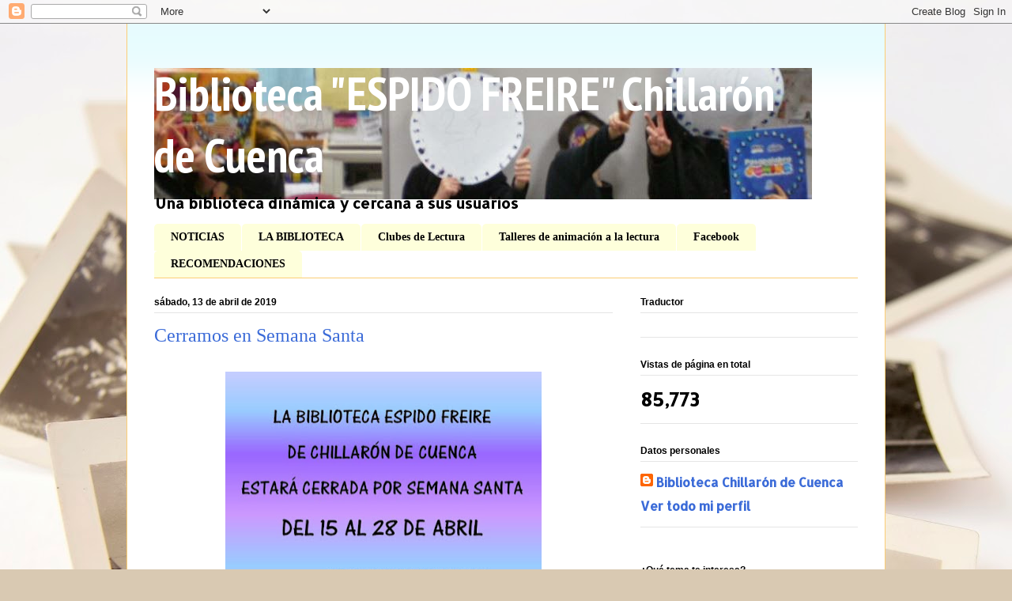

--- FILE ---
content_type: text/html; charset=UTF-8
request_url: https://bibliotecaespidofreirechillaroncuenca.blogspot.com/b/stats?style=BLACK_TRANSPARENT&timeRange=ALL_TIME&token=APq4FmBt5zN6U8Qy_lytWesAvAcNHg8ZNh0nfK1gDiVaQ6ZIXt5M9iX_vMEqL5iafE2Qmol--Jtz-L26gdL_hkmmNNumi7dhiw
body_size: -38
content:
{"total":85773,"sparklineOptions":{"backgroundColor":{"fillOpacity":0.1,"fill":"#000000"},"series":[{"areaOpacity":0.3,"color":"#202020"}]},"sparklineData":[[0,0],[1,7],[2,4],[3,3],[4,0],[5,1],[6,0],[7,7],[8,1],[9,2],[10,1],[11,2],[12,96],[13,1],[14,0],[15,0],[16,0],[17,0],[18,0],[19,0],[20,0],[21,0],[22,0],[23,0],[24,0],[25,100],[26,1],[27,2],[28,1],[29,2]],"nextTickMs":3600000}